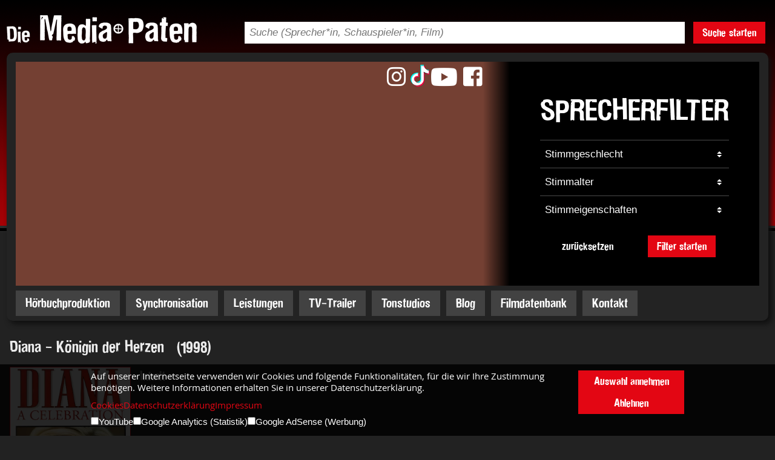

--- FILE ---
content_type: text/html;charset=utf-8
request_url: https://www.media-paten.com/sprecherkartei/synchronsprecher-filme/Diana--Koenigin-der-Herzen/
body_size: 9456
content:
<!DOCTYPE html>
<html>
  <head>
    
    
    
    <title>Diana - Königin der Herzen Synchronsprecher | Media-Paten.com</title>
    <meta name="keywords" content="Diana - Königin der Herzen synchronsprecher">
    <meta name="description" content="Großes Repertoire an Stimmen aus Film & Fernsehen. Buchen Sie Synchronsprecher aus Diana - Königin der Herzen. Jetzt Sprecher nach Filmen entdecken!">
    <link rel="canonical" href="http://www.media-paten.com/sprecherkartei/synchronsprecher-filme/Diana--Koenigin-der-Herzen/">
    
    
    <meta http-equiv="Content-Type" content="text/html; charset=UTF-8">
    <meta name="viewport" content="width=device-width, initial-scale=1, maximum-scale=1">
    <meta name="Robots" content="index,follow">
    <meta http-equiv="Content-Security-Policy" content="default-src 'none'; script-src 'unsafe-eval' 'self' 'unsafe-inline' google-analytics.com https://ssl.google-analytics.com www.google-analytics.com; script-src-elem 'self' 'unsafe-inline' 'unsafe-eval' https://tpc.googlesyndication.com https://adservice.google.com https://partner.googleadservices.com https://pagead2.googlesyndication.com https://www.googletagmanager.com https://maps.googleapis.com; script-src-attr 'self' 'unsafe-inline' 'unsafe-eval'; style-src 'self'; style-src-elem 'self' 'unsafe-inline'; style-src-attr 'self' 'unsafe-inline'; img-src 'self' https://i.ytimg.com https://img.youtube.com https://pagead2.googlesyndication.com https://maps.gstatic.com https://maps.googleapis.com www.google-analytics.com https://www.google.com/ads/ga-audiences https://stats.g.doubleclick.net/r/collect https://image.tmdb.org data:; font-src 'self'; connect-src 'self' https://pagead2.googlesyndication.com https://region1.google-analytics.com region1.google-analytics.com https://api.themoviedb.org www.google-analytics.com https://ampcid.google.com https://stats.g.doubleclick.net/j/collect; media-src 'self' http://mediapaten.de http://www.media-paten.com; object-src 'self'; child-src 'self'; frame-src 'self' https://tpc.googlesyndication.com https://googleads.g.doubleclick.net https://www.google.com youtube.com www.youtube.com www.youtube-nocookie.com youtube-nocookie.com; worker-src; form-action 'self'; upgrade-insecure-requests; block-all-mixed-content; base-uri 'self'; manifest-src 'self';">


<link rel="stylesheet" href="/static/mprd/jquery/uitheme/jquery-ui.min.css" type="text/css" media="screen">
    <link rel="stylesheet" href="/static/mprd/jquery/uitheme/jquery-ui.structure.min.css" type="text/css" media="screen">
    <link rel="stylesheet" href="/static/mprd/jquery/uitheme/jquery-ui.theme.min.css" type="text/css" media="screen">
    <link rel="stylesheet" href="/static/mprd/jquery/multiselect/jquery.multiselect.css" type="text/css" media="screen">
    <link rel="stylesheet" href="/static/mprd/jquery/fancybox/jquery.fancybox.css" type="text/css" media="screen">
    <link rel="stylesheet" href="/static/mprd/jquery/select2/select2.css" type="text/css" media="screen">
    <link rel="stylesheet" href="/static/mprd/jquery/validierung/validationEngine.jquery.css" type="text/css" media="screen">

    <script type="text/javascript" src="/static/mprd/jquery/jquery-1.10.2.min.js"></script>
    <script type="text/javascript" src="/static/mprd/jquery/jquery-ui-1.10.3.custom.min.js"></script>
    <script type="text/javascript" src="/static/mprd/jquery/fancybox/jquery.fancybox.pack.js"></script>
    <script type="text/javascript" src="/static/mprd/jquery/multiselect/jquery.multiselect.min.js"></script>
    <script type="text/javascript" src="/static/mprd/jquery/validierung/jquery.validationEngine-de.js"></script>
    <script type="text/javascript" src="/static/mprd/jquery/validierung/jquery.validationEngine.js"></script>
    <script type="text/javascript" src="/static/mprd/jquery/select2/select2.min.js"></script>
    
    <script type="text/javascript" src="/static/mprd/tippyjs/popper.min.js"></script>
    <script type="text/javascript" src="/static/mprd/tippyjs/tippy-bundle.umd.min.js"></script>
    
    <script type="text/javascript">
      $(document).ready(function(){
      
      	tippy('.tooltip', { });
      
        $('#consent-banner-spacer').css('height', $('#consent-banner').height()+20+"px");
        $(window).on('resize', function(){
          $('#consent-banner-spacer').css('height', $('#consent-banner').height()+20+"px");
        });

      
        $('select.sel2').select2({
          //minimumResultsForSearch: -1
          dropdownCssClass : 'no-search'
        });
        $("#sel-sb").multiselect({
          header: false,
          //header: 'bitte maximal 3 auswählen',
          selectedList: 3,
          selectedList: 1,
          noneSelectedText: 'Stimmeigenschaften',
          //selectedText: 'Stimmbeschreibung'
					selectedText: function(numChecked, numTotal, checkedItems){
            
            var selText = '';
            
            for(var i=0; i<checkedItems.length; i++){
            	if(selText!=""){ selText = selText + ', '; }
              selText = selText  +checkedItems[i].title;
            	
            }
            
            //console.log(selText);
            
            //return numChecked + ' ausgewählt';
            return selText;
          },
          click: function(e){
              if( $(this).multiselect("widget").find("input:checked").length > 1 ){
                  //warning.addClass("error").removeClass("success").html("You can only check two checkboxes!");
                  return false;
              } else {
                  //warning.addClass("success").removeClass("error").html("Check a few boxes.");
              }
          }
          
        });
        
        $('#header-suche').click(function(){
          if($('#header-suche-form').hasClass('open')){
            $('#header-suche-form').slideUp( "slow" );
            $('#header-suche-form').removeClass('open')
          }else{
            $('#header-suche-form').slideDown( "slow" );
            $('#header-suche-form').addClass('open')
          }

        });
        
        $('#menu-button').click(function(){
          if($('#mobile-navigation').hasClass('open')){
            $('#mobile-navigation').removeClass('open');
            setTimeout(function(){
              $('#siteoverlay').hide();
              $('#nav-close-button').hide();
              $('body').removeClass('hide-overflow');
            }, 550);
          }else{
            $('body').addClass('hide-overflow');
            $('#siteoverlay').show();
            $('#nav-close-button').show();
            $('#mobile-navigation').addClass('open');
          }
        });
        
        $('#siteoverlay').click(function(){
          if($('#mobile-navigation').hasClass('open')){
            $('#mobile-navigation').removeClass('open');
          }
          setTimeout(function(){
            $('#siteoverlay').hide();
            $('#nav-close-button').hide();
            $('body').removeClass('hide-overflow');
          }, 550);
        });
        
        
        
        $(".showsub1").click(function(){
          if($(this).find('i').hasClass('fa-caret-up')){
            $(this).find('i').removeClass('fa-caret-up').addClass('fa-caret-down');
            $(this).parent().find('ul.mnavul1').stop().fadeTo(200,1,function(){ $(this).css({display: "none"}); });
          }else{
            $(this).find('i').removeClass('fa-caret-down').addClass('fa-caret-up');
            $(this).parent().find('ul.mnavul1').stop().fadeTo(200,1,function(){ $(this).css({display: "block"}); });
          }
        });
        $(".showsub2").click(function(){
          if($(this).find('i').hasClass('fa-caret-up')){
            $(this).find('i').removeClass('fa-caret-up').addClass('fa-caret-down');
            $(this).parent().find('ul.mnavul2').stop().fadeTo(200,1,function(){ $(this).css({display: "none"}); });
          }else{
            $(this).find('i').removeClass('fa-caret-down').addClass('fa-caret-up');
            $(this).parent().find('ul.mnavul2').stop().fadeTo(200,1,function(){ $(this).css({display: "block"}); });
          }
        });
        $(".showsub3").click(function(){
          if($(this).find('i').hasClass('fa-caret-up')){
            $(this).find('i').removeClass('fa-caret-up').addClass('fa-caret-down');
            $(this).parent().find('ul.mnavul3').stop().fadeTo(200,1,function(){ $(this).css({display: "none"}); });
          }else{
            $(this).find('i').removeClass('fa-caret-down').addClass('fa-caret-up');
            $(this).parent().find('ul.mnavul3').stop().fadeTo(200,1,function(){ $(this).css({display: "block"}); });
          }
        });

        
      });
      
      function checkCookies(aktion){
        var today = new Date();
        var expire = new Date();
        expire.setTime(today.getTime() + 3600000*24*730);
        document.cookie = "cookie_opt_in=true;expires="+expire.toGMTString()+";path=/";
        if(aktion==='all'){
          document.cookie = "cookie_opt_in_yt=true;expires="+expire.toGMTString()+";path=/";
          document.cookie = "cookie_opt_in_ga=true;expires="+expire.toGMTString()+";path=/";
          document.cookie = "cookie_opt_in_gads=true;expires="+expire.toGMTString()+";path=/";
        }
        if(aktion==='selected'){
          if($('#cbyt').prop('checked')){
            document.cookie = "cookie_opt_in_yt=true;expires="+expire.toGMTString()+";path=/";
          }
          if($('#cbga').prop('checked')){
            document.cookie = "cookie_opt_in_ga=true;expires="+expire.toGMTString()+";path=/";
          }
          if($('#cbgads').prop('checked')){
            document.cookie = "cookie_opt_in_gads=true;expires="+expire.toGMTString()+";path=/";
          }
        }
        location.reload();
      }
      
      function cookieAllowYouTube(){
        var today = new Date();
        var expire = new Date();
        expire.setTime(today.getTime() + 3600000*24*730);
        document.cookie = "cookie_opt_in_yt=true;expires="+expire.toGMTString()+";path=/";
        location.reload();
      }
      
      function resetSprecherfilter(){
      	document.sprecherfilter.g.selectedIndex=0;
        document.sprecherfilter.sa.selectedIndex=0;
        document.sprecherfilter.sb.selectedIndex=0;
      }
      
    </script>





    

    



    
    
    <link rel="stylesheet" type="text/css" href="/static/mprd/fontawesome-free-5.0.13/web-fonts-with-css/css/fontawesome-all.min.css">
<link rel="stylesheet" type="text/css" href="/static/mprd/fontawesome-free-6.2.0/css/brands.min.css">
<link rel="stylesheet" type="text/css" href="/css/mprd/179C1C3D2E2.css">
    <script src="/static/mprd/jquery/fitty.min.js"></script>
    <script type="text/javascript">
      $(document).ready(function() {
        $(".fbvideo").fancybox({
          maxWidth  : 800,
          maxHeight : 600,
          fitToView : true,
          autoSize  : false,
          closeClick  : false,
          openEffect  : 'none',
          closeEffect : 'none'
        });

      });
      
      var aktivID = '-1';
      var status = '-1';
      
      function togglePayer(id){
        if (id == aktivID){
          if(status == '1'){
            window["ap"+id].pause();
            window["ap"+id].currentTime=0;
            aktivID=-1;
            status=-1;
            $('#ap'+id).find('img').attr('src','/static/mprd/buttons/btn-audio-play.png');
          }
        }else{
          if(aktivID>-1){
            window["ap"+aktivID].pause();
            window["ap"+aktivID].currentTime=0;
            $('#ap'+aktivID).find('img').attr('src','/static/mprd/buttons/btn-audio-play.png');
            aktivID=-1;
            status=-1;
          }
          
          window["ap"+id].play();
          aktivID=id;
          status=1;
          $('#ap'+id).find('img').attr('src','/static/mprd/buttons/btn-audio-stop.png');
        }
      }
    </script>
  <link rel="stylesheet" type="text/css" href="/css/mprd/179C1C3D2D2.css?17F40E1CF47">
<link rel="stylesheet" type="text/css" media="screen and (min-width: 1000px) and (max-width: 1300px)" href="/css/mprd/179C1C3D2E5.css">
<link rel="stylesheet" type="text/css" media="screen and (min-width: 765px) and (max-width: 999px)" href="/css/mprd/179C1C3D2E8.css">
<link rel="stylesheet" type="text/css" media="screen and (min-width: 0px) and (max-width: 764px)" href="/css/mprd/179C1C3D2EB.css">
</head>
  <body id="smallheader">
    <div id="head-mobile">
  <div id="head-mobile-nav">
    <div id="menu-button"><i class="fas fa-bars"></i></div>
  </div>
  <div id="head-mobile-logo">
    <a href="https://www.media-paten.com/"><img src="/static/mprd/logo.png" alt="Logo"></a>
  </div>
  <div id="head-mobile-socialmedia">
    <a href="https://www.youtube.com/channel/UC6iZK1Pt7h8r1iGDoyxmnWA" target="_blank"><i class="fab fa-youtube fa-fw"></i></a>
    <a href="https://www.facebook.com/sprecheragentur" target="_blank"><i class="fab fa-facebook-square fa-fw"></i></a>
    <a href="https://www.instagram.com/mediapaten/" target="_blank"><i class="fab fa-instagram fa-fw"></i></a>
  </div>
</div>

<div id="suche-mobile">
  <form action="/filmdatenbank/" method="GET">
    <input type="text" name="suchString" placeholder="Suche (Sprecher, Schauspieler, Film)">
    <button type="submit"><i class="fas fa-search"></i></button>
  </form>
</div>

<div id="mobile-navigation">
  <div id="nav-content">
    <div id="mnav-body">
      <nav>
        <ul>
          <li class="mnavli0"><a class="manv0" href="https://www.media-paten.com">Startseite</a></li>
          
            <li class="mnavli0">
              <a class="manv0" href="/hoerbuchproduktion/">H&ouml;rbuchproduktion</a>
              
            </li>
          
            <li class="mnavli0">
              <a class="manv0" href="/synchronisation/">Synchronisation</a>
              
            </li>
          
            <li class="mnavli0">
              <a class="manv0" href="/leistungen/">Leistungen</a>
              <span class="show-sub-nav showsub1"><i class="fa fa-caret-down" aria-hidden="true"></i></span>
                <ul class="mnavul1">
                  
                    <li class="mnavli1">
                      <a class="manv1" href="/leistungen/sprachsynchronisation/">Synchronisation</a>
                      
                    </li>
                  
                    <li class="mnavli1">
                      <a class="manv1" href="/leistungen/hoerbuchproduktion/">H&ouml;rbuchproduktion</a>
                      
                    </li>
                  
                    <li class="mnavli1">
                      <a class="manv1" href="/leistungen/radiospot-produktion/">Radiospot Produktion </a>
                      
                    </li>
                  
                    <li class="mnavli1">
                      <a class="manv1" href="/leistungen/tv-trailer/">TV-Trailer</a>
                      
                    </li>
                  
                    <li class="mnavli1">
                      <a class="manv1" href="/leistungen/mastering-studio/">Mastering Studio</a>
                      
                    </li>
                  
                    <li class="mnavli1">
                      <a class="manv1" href="/leistungen/telefonansagen/">Telefonansagen</a>
                      
                    </li>
                  
                    <li class="mnavli1">
                      <a class="manv1" href="/leistungen/audio-guide/">Audio guide</a>
                      
                    </li>
                  
                    <li class="mnavli1">
                      <a class="manv1" href="/leistungen/spielelokalisation/">Spielelokalisation</a>
                      
                    </li>
                  
                    <li class="mnavli1">
                      <a class="manv1" href="/leistungen/ip-sprachuebertragung/">IP Sprach&uuml;bertragung </a>
                      
                    </li>
                  
                    <li class="mnavli1">
                      <a class="manv1" href="/leistungen/isdn-studio/">ISDN Studio</a>
                      
                    </li>
                  
                    <li class="mnavli1">
                      <a class="manv1" href="/leistungen/hoerfunkagentur/">H&ouml;rfunkagentur</a>
                      
                    </li>
                  
                    <li class="mnavli1">
                      <a class="manv1" href="/leistungen/marketingworkshop/">Marketing Workshop</a>
                      
                    </li>
                  
                    <li class="mnavli1">
                      <a class="manv1" href="/leistungen/sprechen-wie-die-profis/">Sprechen wie die Profis</a>
                      
                    </li>
                  
                    <li class="mnavli1">
                      <a class="manv1" href="/leistungen/homerecording-fuer-dummies/">Homerecording f&uuml;r Dummies</a>
                      
                    </li>
                  
                </ul>
              
            </li>
          
            <li class="mnavli0">
              <a class="manv0" href="/tv-trailer/">TV-Trailer</a>
              
            </li>
          
            <li class="mnavli0">
              <a class="manv0" href="/tonstudios/">Tonstudios</a>
              
            </li>
          
            <li class="mnavli0">
              <a class="manv0" href="/blog/">Blog</a>
              
            </li>
          
            <li class="mnavli0">
              <a class="manv0" href="/filmdatenbank/">Filmdatenbank</a>
              
            </li>
          
            <li class="mnavli0">
              <a class="manv0" href="/kontakt/">Kontakt</a>
              
            </li>
          
          <li class="mnavli0"><a class="manv0" href="/impressum/">Impressum</a></li>
          <li class="mnavli0"><a class="manv0" href="/datenschutzerklaerung/">Datenschutzerklärung</a></li>
        </ul>
        <div id="ios-menu-korrektur"></div>
      </nav>
    </div>
  </div>
</div>
<div id="siteoverlay"><div id="nav-close-button"><i class="fas fa-times"></i></div></div>
    <div id="wrap">
      <header>
  <div id="head-desktop">

    <div id="head-top">
  <div id="head-top-logo">
    <a href="https://www.media-paten.com/"><img src="/static/mprd/logo.png" alt="Logo"></a>
  </div>
  <div id="head-top-logo-trenner"></div>
  <div id="head-top-suche">
    <form action="/filmdatenbank/" method="GET">
      <div id="head-top-suche-flex">
        <div id="head-top-suche-feld">
          <input type="text" name="suchString" placeholder="Suche (Sprecher*in, Schauspieler*in, Film)">
        </div>
        <div id="head-top-suche-trenner"></div>
        <div id="head-top-suche-button">
          <button type="submit" class="mpbtn mpbtnred">Suche starten</button>
        </div>
      </div>
    </form>
  </div>
  <div id="head-top-language-trenner"></div>
  <div id="head-top-language">
    <div>
      <img src="/static/mprd/language-select.png" alt="">
    </div>
  </div>
</div>

    <div id="head-content" class="schatten btr btl bbl bbr">
      <div id="head-content-gala">
        
        
          <img src="https://www.media-paten.com/pic/14B2B760549.jpg" id="head-content-gala-image" alt="">
        

        <div id="head-content-socialmedia">
  <a href="https://www.instagram.com/mediapaten/" target="_blank"><i class="fab fa-instagram fa-fw"></i></a>
  <a href="https://www.tiktok.com/@mediapaten" target="_blank"><img src="/static/mprd/logo-tiktok.png" alt=""></a>
  <a href="https://www.youtube.com/channel/UC6iZK1Pt7h8r1iGDoyxmnWA" target="_blank"><i class="fab fa-youtube fa-fw"></i></a>
  <a href="https://www.facebook.com/sprecheragentur" target="_blank"><i class="fab fa-facebook-square fa-fw"></i></a>
</div>
        <div id="head-content-filter">
  <div id="head-content-filter-verlauf"></div>
  <div id="head-content-filter-form">
    <h3>Sprecherfilter</h3>
    <form name="sprecherfilter" action="/sprecherkartei/bekannte-synchronsprecher/" method="">
    	<input type="hidden" name="bst1" value="">
      <input type="hidden" name="bst2" value="">
      <div class="filter-trennline"></div>
      <div class="filter-feld">
        <select name="g">
          <option value="">Stimmgeschlecht</option>
          <option value="m" >männlich</option>
          <option value="w" >weiblich</option>
        </select>
      </div>
      <div class="filter-trennline"></div>
      <div class="filter-feld">
        <select name="sa">
          <option value="">Stimmalter</option>
          
          
          
          <option value="13C48060245" >00-06</option>
          
          
          <option value="13C4808114B" >07-12</option>
          
          
          <option value="13C48084C42" >13-20</option>
          
          
          <option value="137A23F8852" >20-30</option>
          
          
          <option value="137A23F8853" >30-40</option>
          
          
          <option value="137A23F8854" >40-50</option>
          
          
          <option value="137A23F8855" >50-60</option>
          
          
          <option value="137A23F8856" >60-70</option>
          
          
          <option value="137A23F8857" >70 +</option>
          
        </select>
      </div>
      <div class="filter-trennline"></div>
      <div class="filter-feld">
        <select name="sb">
          <option value="">Stimmeigenschaften</option>
          
          
          
          <option value="137A23F8858" >fein</option>
          
          
          <option value="137A23F8859" >hell</option>
          
          
          <option value="137A23F885A" >jung</option>
          
          
          <option value="13925A05EBE" >klar</option>
          
          
          <option value="139441BA903" >kräftig</option>
          
          
          <option value="137A23F8865" >markant</option>
          
          
          <option value="137A23F885B" >mittel</option>
          
          
          <option value="137A23F885C" >rauchig</option>
          
          
          <option value="137A23F885D" >seriös</option>
          
          
          <option value="137A23F885E" >sinnlich</option>
          
          
          <option value="137A23F885F" >sonor</option>
          
          
          <option value="137A23F8860" >tief</option>
          
          
          <option value="137A23F8861" >voll</option>
          
          
          <option value="137A23F8862" >warm</option>
          
          
          <option value="137A23F8863" >weich</option>
          
          
          <option value="137A23F8864" >zart</option>
          
        </select>
      </div>

      <div id="filter-buttons">
        <button class="mpbtn mpbtnblack" onclick="resetSprecherfilter();">zurücksetzen</button>
        <button type="submit" class="mpbtn mpbtnred">Filter starten</button>
      </div>
    </form>
  </div>
</div><!-- /head-content-filter -->
      </div><!-- /head-content-gala -->
      <div id="head-content-navigation">
  <nav>
    <div id="nav-punkte">
      
        <a href="/hoerbuchproduktion/" class="mpbtn mpbtnnavi">H&ouml;rbuchproduktion</a>
      
        <a href="/synchronisation/" class="mpbtn mpbtnnavi">Synchronisation</a>
      
        <a href="/leistungen/" class="mpbtn mpbtnnavi">Leistungen</a>
      
        <a href="/tv-trailer/" class="mpbtn mpbtnnavi">TV-Trailer</a>
      
        <a href="/tonstudios/" class="mpbtn mpbtnnavi">Tonstudios</a>
      
        <a href="/blog/" class="mpbtn mpbtnnavi">Blog</a>
      
        <a href="/filmdatenbank/" class="mpbtn mpbtnnavi">Filmdatenbank</a>
      
        <a href="/kontakt/" class="mpbtn mpbtnnavi">Kontakt</a>
      
    </div>
  </nav>
</div><!-- /head-content-navigation -->
    </div><!-- /head-content -->
  </div><!-- /head-desktop -->
</header>

      <div id="header-suche-form">
  <form name="headsearch" action="/filmdatenbank/">
    <div id="head-search-tbl">
      <div id="head-search-text">
        <input type="text" name="suchString" value="" placeholder="Suchbegriff">
      </div>
      <div id="head-search-submit" onclick="document.headsearch.submit();">
        <img src="/static/mprd/suche-senden.png" alt="">
      </div>
    </div>
  </form>
</div>
      <div id="inhalt">
        <div id="text">
          <div class="abstand-links">
            <!--<div class="backlink"><a onclick="history.back();">Zurück</a></div>-->
            
            
              <div id="film-info">
                
                
                

                <div id="film-titel"><h1>Diana - Königin der Herzen&nbsp; &nbsp;(1998)</h1></div>
                <div id="film-bild">

                  
                  
                  

                  

                  
                    
                      <!-- TheMovieDB - ID: 105440 -->
                      <!-- Genre:  -->

                      
                      
                      

                      <script>
                        $(document).ready(function(){
                          var filmPicPath = "";

                          try{
                            $.getJSON('https://api.themoviedb.org/3/movie/105440/images?api_key=49c2290799316fc5fcb6e656e7f765d5&language=', function(data){
                              //https://api.themoviedb.org/3/movie/105440/images?api_key=49c2290799316fc5fcb6e656e7f765d5&language=de&include_image_language=de,en,null
                              if(data.posters.length>0){
                                for(var i = 0; i < data.posters.length; i++) {
                                  var poster = data.posters[i];
                                  if(poster.iso_639_1=='de'){
                                    filmPicPath = poster.file_path;
                                    break;
                                  }
                                }
                                if(filmPicPath==''){ filmPicPath = data.posters[0].file_path; }
                                if(filmPicPath!=''){                                
                                  $('<img>',{
                                    src: 'https://image.tmdb.org/t/p/w500'+filmPicPath
                                  }).appendTo('#film-bild');
                                }
                              }
                            });
                          }catch(err){
                              console.log('Kein Plakat gefunden');
                          }

                        });
                      </script>

                    
                              

                </div>
                <div id="film-text"><div>Inhalt</div></div>
                <div style="clear: both;"></div>
                
                <div class="movie-db-copyright">
                  <div class="movie-db-logo">
                    <a href="https://www.themoviedb.org/" target="_blank"><img src="/static/mprd/logo-the-movie-db.png" alt=""></a>
                  </div>
                  <div class="movie-db-infotext">
                    Die Film-Poster stammen von der TMDb.
                    <br>
                    <a href="https://www.media-paten.com/impressum/">Mehr Informationen.</a>
                  </div>
                  <div style="clear: both;"></div>
                </div>
                
                <div id="film-rollen">
                  
                  <div>
                  
                    <table cellpadding="0" cellspacing="0" id="filmtabelle">
                    
                      <tr id="filmtabelle-head">
                        <td id="filmtd1">Schauspieler</td>
                        <td class="ftbl-inner-abstand">&nbsp;</td>
                        <td id="filmtd2">Rolle</td>
                        <td class="ftbl-inner-abstand">&nbsp;</td>
                        <td id="filmtd3">Synchronsprecher</td>
                      </tr>
                      
                      <tr class="filmtabelle-trennlinie">
                        <td colspan="5"><div></div></td>
                      </tr>
                      
                      
                      
                      
                      
                      
                      
                      
                      
                      



                        
                        
                        

                        


                          

                          









                          <tr class="ftbl-trenner ">
                            <td colspan="5"><div></div></td>
                          </tr>

                          <tr class="filmtabelle-daten ">
                            <td>
                              Amy Seccombe

                              
                              
                              


                            </td>
                            <td class="ftbl-inner-abstand"></td>
                            <td>Lady Diana</td>
                            <td class="ftbl-inner-abstand"></td>
                            <td>
                              
                              
                                
                                  <span class="film-link" onclick="document.sprecher1_137A26266E6.submit();">Christin Marquitan</span>

                                  <a href="/sprecherkartei/bekannte-synchronsprecher/christin-marquitan/" class="google-link">Christin Marquitan</a>
                                  <form name="sprecher1_137A26266E6" action="/sprecherkartei/bekannte-synchronsprecher/christin-marquitan/" method="post">
                                    <input type="hidden" name="recordid" value="137A26266E6">
                                    <input type="hidden" name="g" value="">
                                    <input type="hidden" name="sa" value="">
                                    <input type="hidden" name="sp" value="">
                                    <input type="hidden" name="sb" value="">
                                    <input type="hidden" name="d" value="">
                                    <input type="hidden" name="a" value="">
                                    <input type="hidden" name="e" value="">
                                    <input type="hidden" name="sg" value="">
                                    <input type="hidden" name="bst1" value="">
                                    <input type="hidden" name="bst2" value="">
                                    <input type="hidden" name="suchString" value="">
                                  </form>

                                
                                
                              
                            </td>
                          </tr>

                          
                        
                        
                      



                        
                        
                        

                        


                          

                          









                          <tr class="ftbl-trenner ">
                            <td colspan="5"><div></div></td>
                          </tr>

                          <tr class="filmtabelle-daten ">
                            <td>
                              George Jackos

                              
                              
                              


                            </td>
                            <td class="ftbl-inner-abstand"></td>
                            <td>Dodi Al Fayed</td>
                            <td class="ftbl-inner-abstand"></td>
                            <td>
                              
                              
                                
                                  <span class="film-link" onclick="document.sprecher2_137A2626680.submit();">Reinhard Kuhnert</span>

                                  <a href="/sprecherkartei/bekannte-synchronsprecher/reinhard-kuhnert/" class="google-link">Reinhard Kuhnert</a>
                                  <form name="sprecher2_137A2626680" action="/sprecherkartei/bekannte-synchronsprecher/reinhard-kuhnert/" method="post">
                                    <input type="hidden" name="recordid" value="137A2626680">
                                    <input type="hidden" name="g" value="">
                                    <input type="hidden" name="sa" value="">
                                    <input type="hidden" name="sp" value="">
                                    <input type="hidden" name="sb" value="">
                                    <input type="hidden" name="d" value="">
                                    <input type="hidden" name="a" value="">
                                    <input type="hidden" name="e" value="">
                                    <input type="hidden" name="sg" value="">
                                    <input type="hidden" name="bst1" value="">
                                    <input type="hidden" name="bst2" value="">
                                    <input type="hidden" name="suchString" value="">
                                  </form>

                                
                                
                              
                            </td>
                          </tr>

                          
                        
                        
                      



                        
                        
                        

                        


                          

                          









                          <tr class="ftbl-trenner ">
                            <td colspan="5"><div></div></td>
                          </tr>

                          <tr class="filmtabelle-daten ">
                            <td>
                              Anthony Valentine

                              
                              
                              


                            </td>
                            <td class="ftbl-inner-abstand"></td>
                            <td>William Reede</td>
                            <td class="ftbl-inner-abstand"></td>
                            <td>
                              
                              
                                
                                  <span class="film-link" onclick="document.sprecher3_14ED50C6D70.submit();">Roland Hemmo</span>

                                  <a href="/sprecherkartei/bekannte-synchronsprecher/roland-hemmo/" class="google-link">Roland Hemmo</a>
                                  <form name="sprecher3_14ED50C6D70" action="/sprecherkartei/bekannte-synchronsprecher/roland-hemmo/" method="post">
                                    <input type="hidden" name="recordid" value="14ED50C6D70">
                                    <input type="hidden" name="g" value="">
                                    <input type="hidden" name="sa" value="">
                                    <input type="hidden" name="sp" value="">
                                    <input type="hidden" name="sb" value="">
                                    <input type="hidden" name="d" value="">
                                    <input type="hidden" name="a" value="">
                                    <input type="hidden" name="e" value="">
                                    <input type="hidden" name="sg" value="">
                                    <input type="hidden" name="bst1" value="">
                                    <input type="hidden" name="bst2" value="">
                                    <input type="hidden" name="suchString" value="">
                                  </form>

                                
                                
                              
                            </td>
                          </tr>

                          
                        
                        
                      



                        
                        
                        

                        


                          

                          









                          <tr class="ftbl-trenner ">
                            <td colspan="5"><div></div></td>
                          </tr>

                          <tr class="filmtabelle-daten ">
                            <td>
                              Lisa Eichhorn

                              
                              
                              


                            </td>
                            <td class="ftbl-inner-abstand"></td>
                            <td>Rachel</td>
                            <td class="ftbl-inner-abstand"></td>
                            <td>
                              
                              
                                
                                  <span class="film-link" onclick="document.sprecher4_137A2626794.submit();">Karin  Buchholz</span>

                                  <a href="/sprecherkartei/bekannte-synchronsprecher/karin-buchholz/" class="google-link">Karin  Buchholz</a>
                                  <form name="sprecher4_137A2626794" action="/sprecherkartei/bekannte-synchronsprecher/karin-buchholz/" method="post">
                                    <input type="hidden" name="recordid" value="137A2626794">
                                    <input type="hidden" name="g" value="">
                                    <input type="hidden" name="sa" value="">
                                    <input type="hidden" name="sp" value="">
                                    <input type="hidden" name="sb" value="">
                                    <input type="hidden" name="d" value="">
                                    <input type="hidden" name="a" value="">
                                    <input type="hidden" name="e" value="">
                                    <input type="hidden" name="sg" value="">
                                    <input type="hidden" name="bst1" value="">
                                    <input type="hidden" name="bst2" value="">
                                    <input type="hidden" name="suchString" value="">
                                  </form>

                                
                                
                              
                            </td>
                          </tr>

                          
                        
                        
                      



                        
                        
                        

                        


                          

                          









                          <tr class="ftbl-trenner ">
                            <td colspan="5"><div></div></td>
                          </tr>

                          <tr class="filmtabelle-daten ">
                            <td>
                              Rory Jennings

                              
                              
                              


                            </td>
                            <td class="ftbl-inner-abstand"></td>
                            <td>Prinz Harry</td>
                            <td class="ftbl-inner-abstand"></td>
                            <td>
                              
                              Fabian Hollwitz
                            </td>
                          </tr>

                          
                        
                        
                      



                        
                        
                        

                        


                          

                          









                          <tr class="ftbl-trenner ">
                            <td colspan="5"><div></div></td>
                          </tr>

                          <tr class="filmtabelle-daten ">
                            <td>
                              Freddie Sayers

                              
                              
                              


                            </td>
                            <td class="ftbl-inner-abstand"></td>
                            <td>Prinz William</td>
                            <td class="ftbl-inner-abstand"></td>
                            <td>
                              
                              
                                
                                  <span class="film-link" onclick="document.sprecher6_14EBF204B91.submit();">Timmo Niesner</span>

                                  <a href="/sprecherkartei/bekannte-synchronsprecher/timmo-niesner/" class="google-link">Timmo Niesner</a>
                                  <form name="sprecher6_14EBF204B91" action="/sprecherkartei/bekannte-synchronsprecher/timmo-niesner/" method="post">
                                    <input type="hidden" name="recordid" value="14EBF204B91">
                                    <input type="hidden" name="g" value="">
                                    <input type="hidden" name="sa" value="">
                                    <input type="hidden" name="sp" value="">
                                    <input type="hidden" name="sb" value="">
                                    <input type="hidden" name="d" value="">
                                    <input type="hidden" name="a" value="">
                                    <input type="hidden" name="e" value="">
                                    <input type="hidden" name="sg" value="">
                                    <input type="hidden" name="bst1" value="">
                                    <input type="hidden" name="bst2" value="">
                                    <input type="hidden" name="suchString" value="">
                                  </form>

                                
                                
                              
                            </td>
                          </tr>

                          
                        
                        
                      



                        
                        
                        

                        


                          

                          









                          <tr class="ftbl-trenner ">
                            <td colspan="5"><div></div></td>
                          </tr>

                          <tr class="filmtabelle-daten ">
                            <td>
                              Antony Zaki

                              
                              
                              


                            </td>
                            <td class="ftbl-inner-abstand"></td>
                            <td>Hasnat Khan</td>
                            <td class="ftbl-inner-abstand"></td>
                            <td>
                              
                              
                                
                                  <span class="film-link" onclick="document.sprecher7_164C6A6B897.submit();">Stefan Gossler</span>

                                  <a href="/sprecherkartei/bekannte-synchronsprecher/stefan-gossler.jpg/" class="google-link">Stefan Gossler</a>
                                  <form name="sprecher7_164C6A6B897" action="/sprecherkartei/bekannte-synchronsprecher/stefan-gossler.jpg/" method="post">
                                    <input type="hidden" name="recordid" value="164C6A6B897">
                                    <input type="hidden" name="g" value="">
                                    <input type="hidden" name="sa" value="">
                                    <input type="hidden" name="sp" value="">
                                    <input type="hidden" name="sb" value="">
                                    <input type="hidden" name="d" value="">
                                    <input type="hidden" name="a" value="">
                                    <input type="hidden" name="e" value="">
                                    <input type="hidden" name="sg" value="">
                                    <input type="hidden" name="bst1" value="">
                                    <input type="hidden" name="bst2" value="">
                                    <input type="hidden" name="suchString" value="">
                                  </form>

                                
                                
                              
                            </td>
                          </tr>

                          
                        
                        
                      



                        
                        
                        

                        


                          

                          









                          <tr class="ftbl-trenner ">
                            <td colspan="5"><div></div></td>
                          </tr>

                          <tr class="filmtabelle-daten ">
                            <td>
                              Sarah Vandenbergh

                              
                              
                              


                            </td>
                            <td class="ftbl-inner-abstand"></td>
                            <td>Jemima Khan</td>
                            <td class="ftbl-inner-abstand"></td>
                            <td>
                              
                              
                                
                                  <span class="film-link" onclick="document.sprecher8_137A26265BA.submit();">Ulrike Stürzbecher</span>

                                  <a href="/sprecherkartei/bekannte-synchronsprecher/ulrike-stuerzbecher/" class="google-link">Ulrike Stürzbecher</a>
                                  <form name="sprecher8_137A26265BA" action="/sprecherkartei/bekannte-synchronsprecher/ulrike-stuerzbecher/" method="post">
                                    <input type="hidden" name="recordid" value="137A26265BA">
                                    <input type="hidden" name="g" value="">
                                    <input type="hidden" name="sa" value="">
                                    <input type="hidden" name="sp" value="">
                                    <input type="hidden" name="sb" value="">
                                    <input type="hidden" name="d" value="">
                                    <input type="hidden" name="a" value="">
                                    <input type="hidden" name="e" value="">
                                    <input type="hidden" name="sg" value="">
                                    <input type="hidden" name="bst1" value="">
                                    <input type="hidden" name="bst2" value="">
                                    <input type="hidden" name="suchString" value="">
                                  </form>

                                
                                
                              
                            </td>
                          </tr>

                          
                        
                        
                      



                        
                        
                        

                        


                          

                          









                          <tr class="ftbl-trenner ">
                            <td colspan="5"><div></div></td>
                          </tr>

                          <tr class="filmtabelle-daten ">
                            <td>
                              Sasha Waddell

                              
                              
                              


                            </td>
                            <td class="ftbl-inner-abstand"></td>
                            <td>Fergie</td>
                            <td class="ftbl-inner-abstand"></td>
                            <td>
                              
                              
                                
                                  <span class="film-link" onclick="document.sprecher9_1620A8B2F51.submit();">Heidrun Bartholomäus</span>

                                  <a href="/sprecherkartei/bekannte-synchronsprecher/heidrun-bartholomaeus/" class="google-link">Heidrun Bartholomäus</a>
                                  <form name="sprecher9_1620A8B2F51" action="/sprecherkartei/bekannte-synchronsprecher/heidrun-bartholomaeus/" method="post">
                                    <input type="hidden" name="recordid" value="1620A8B2F51">
                                    <input type="hidden" name="g" value="">
                                    <input type="hidden" name="sa" value="">
                                    <input type="hidden" name="sp" value="">
                                    <input type="hidden" name="sb" value="">
                                    <input type="hidden" name="d" value="">
                                    <input type="hidden" name="a" value="">
                                    <input type="hidden" name="e" value="">
                                    <input type="hidden" name="sg" value="">
                                    <input type="hidden" name="bst1" value="">
                                    <input type="hidden" name="bst2" value="">
                                    <input type="hidden" name="suchString" value="">
                                  </form>

                                
                                
                              
                            </td>
                          </tr>

                          
                        
                        
                      



                        
                        
                        

                        


                          

                          









                          <tr class="ftbl-trenner ">
                            <td colspan="5"><div></div></td>
                          </tr>

                          <tr class="filmtabelle-daten ">
                            <td>
                              Timothy Morand

                              
                              
                              


                            </td>
                            <td class="ftbl-inner-abstand"></td>
                            <td>James Gilroy</td>
                            <td class="ftbl-inner-abstand"></td>
                            <td>
                              
                              
                                
                                  <span class="film-link" onclick="document.sprecher10_14EFE8B456C.submit();">Lothar Blumhagen</span>

                                  <a href="/sprecherkartei/bekannte-synchronsprecher/lothar-blumhagen/" class="google-link">Lothar Blumhagen</a>
                                  <form name="sprecher10_14EFE8B456C" action="/sprecherkartei/bekannte-synchronsprecher/lothar-blumhagen/" method="post">
                                    <input type="hidden" name="recordid" value="14EFE8B456C">
                                    <input type="hidden" name="g" value="">
                                    <input type="hidden" name="sa" value="">
                                    <input type="hidden" name="sp" value="">
                                    <input type="hidden" name="sb" value="">
                                    <input type="hidden" name="d" value="">
                                    <input type="hidden" name="a" value="">
                                    <input type="hidden" name="e" value="">
                                    <input type="hidden" name="sg" value="">
                                    <input type="hidden" name="bst1" value="">
                                    <input type="hidden" name="bst2" value="">
                                    <input type="hidden" name="suchString" value="">
                                  </form>

                                
                                
                              
                            </td>
                          </tr>

                          
                        
                        
                      



                        
                        
                        

                        


                          

                          









                          <tr class="ftbl-trenner ">
                            <td colspan="5"><div></div></td>
                          </tr>

                          <tr class="filmtabelle-daten ">
                            <td>
                              Robert De Newby

                              
                              
                              


                            </td>
                            <td class="ftbl-inner-abstand"></td>
                            <td>Charles Spencer</td>
                            <td class="ftbl-inner-abstand"></td>
                            <td>
                              
                              Udo Schenk
                            </td>
                          </tr>

                          
                        
                        
                      



                        
                        
                        

                        


                          

                          









                          <tr class="ftbl-trenner ">
                            <td colspan="5"><div></div></td>
                          </tr>

                          <tr class="filmtabelle-daten ">
                            <td>
                              Al Fiorentini

                              
                              
                              


                            </td>
                            <td class="ftbl-inner-abstand"></td>
                            <td>Mohammed Al Fayed</td>
                            <td class="ftbl-inner-abstand"></td>
                            <td>
                              
                              
                                
                                  <span class="film-link" onclick="document.sprecher12_137A2626596.submit();">Helmut Krauss</span>

                                  <a href="/sprecherkartei/bekannte-synchronsprecher/helmut-krauss/" class="google-link">Helmut Krauss</a>
                                  <form name="sprecher12_137A2626596" action="/sprecherkartei/bekannte-synchronsprecher/helmut-krauss/" method="post">
                                    <input type="hidden" name="recordid" value="137A2626596">
                                    <input type="hidden" name="g" value="">
                                    <input type="hidden" name="sa" value="">
                                    <input type="hidden" name="sp" value="">
                                    <input type="hidden" name="sb" value="">
                                    <input type="hidden" name="d" value="">
                                    <input type="hidden" name="a" value="">
                                    <input type="hidden" name="e" value="">
                                    <input type="hidden" name="sg" value="">
                                    <input type="hidden" name="bst1" value="">
                                    <input type="hidden" name="bst2" value="">
                                    <input type="hidden" name="suchString" value="">
                                  </form>

                                
                                
                              
                            </td>
                          </tr>

                          
                        
                        
                      



                        
                        
                        

                        


                          

                          









                          <tr class="ftbl-trenner ">
                            <td colspan="5"><div></div></td>
                          </tr>

                          <tr class="filmtabelle-daten ">
                            <td>
                              George MacDowell

                              
                              
                              


                            </td>
                            <td class="ftbl-inner-abstand"></td>
                            <td>Nelson Mandela</td>
                            <td class="ftbl-inner-abstand"></td>
                            <td>
                              
                              Horst Lampe
                            </td>
                          </tr>

                          
                        
                        
                      
                    
                    </table>
                    
                    
                    

                  </div>
                </div>
                
                
                
                
                <!-- Trailer -->
                
                

                
                
                  
                  
  <div class="cookie-blocked-info">
    <div class="cookie-blocked-info-text">
      <p>Mit dem Laden des Videos akzeptieren Sie die Datenschutzerklärung von YouTube.
        <br>
        <a href="https://policies.google.com/privacy" target="_blank">Mehr erfahren</a>
      </p>
    </div>
    <div class="cookie-blocked-button">
      <button class="mpbtn mpbtnred" onclick="cookieAllowYouTube();">Video anzeigen</button>
    </div>
  </div>

                
                
                
              </div>
            
          </div>
          
          
          <!-- Werbung mobile -->
          
            <div id="mphinweis">
              
                <div id="mphinweis-titel">Unser Hörbuchtipp des Monats</div>
                <div id="mphinweis-bild"><a href="https://linktr.ee/MPVerlag1" target="_blank" alt="Klugscheißer Royale"><img src="/pic/17F07E4A3BF.jpg"  alt=""></a></div>
              
            </div>
                        

          
          
          <div style="clear: both;"></div>
        </div>

        <div id="rechts">
          
          
          
            
          
          
          
            <!-- Kontakt Berlin Thomas -->          <div class="re-box btl btr bbl bbr schatten">
            <div class="re-box-titel">Kontakt</div>
            <div class="inpkontakt schatten-innen"><p><span style="text-decoration: underline;"><strong><br>Sprecheragentur Berlin</strong></span><br>Lassenstra&szlig;e 32<br>14193 Berlin<br>Tel: 030-890 69669 0<br>mail: <a href="mailto:kontakt@media-paten.com">kontakt@media-paten.com</a><br> <a title="Kontaktanfrage" href="/kontakt/kontaktanfrage/"><br>Kontaktformular<br><br></a></p></div>
          </div>

                      
        </div>

        <div style="clear: both;"></div>
      </div>
    </div>
    <div id="footer-klein">
  <a href="/kontakt/">Kontakt</a> | <a href="/impressum/">Impressum</a>
</div>
<div id="footer">
  <div id="footer-wrap">
    
    
      <!-- Allgemeine Links -->        <div class="footer-col">
          <ul>
            
              <li><a href="/impressum/" >Impressum</a></li>
            
              <li><a href="/kontakt/" >Kontakt</a></li>
            
              <li><a href="/datenschutzerklaerung/" >Datenschutzerklärung</a></li>
            
              <li><a href="http://www.media-paten.com/sprecheragentur/" >Sprecheragentur</a></li>
            
              <li><a href="/sprecherkartei/native-speaker/" >Native Speaker</a></li>
            
              <li><a href="/sprecherkartei/werbesprecher-offsprecher/" >Werbesprecher / Offsprecher</a></li>
            
              <li><a href="/sprecherkartei/bekannte-synchronsprecher/" >Synchronsprecher</a></li>
            
              <li><a href="/sprecherkartei/" >Sprecherkartei</a></li>
            
              <li><a href="http://www.media-paten.com/sprecherkartei/agb/" >AGB</a></li>
            
          </ul>
        </div>
    
    
    <div style="clear: left;"></div>
  </div>
</div>

  
    
    
    

    <div id="consent-banner">
      <div id="consent-banner-center">
        <div id="consent-banner-left">
          <div id="consent-banner-text">
            Auf unserer Internetseite verwenden wir Cookies und folgende Funktionalitäten, für die wir Ihre Zustimmung benötigen. Weitere Informationen erhalten Sie in unserer Datenschutzerklärung.
          </div>
          <div id="consent-banner-links">
            <a href="/datenschutzerklaerung/cookies/">Cookies</a>
            <a href="/datenschutzerklaerung/">Datenschutzerklärung</a>
            <a href="/impressum/">Impressum</a>
          </div>
          <div id="consent-banner-checkboxen">

            <div class="content-banner-checkbox">
              <div class="form-check">
                <input class="form-check-input" type="checkbox" name="cookieyt" id="coiyt">
                <label class="form-check-label" for="coiyt">YouTube</label>
              </div>
            </div>

            <div class="content-banner-checkbox">
              <div class="form-check">
                <input class="form-check-input" type="checkbox" name="cookiega" id="coiga">
                <label class="form-check-label" for="coiga">Google Analytics (Statistik)</label>
              </div>
            </div>

            <div class="content-banner-checkbox">
              <div class="form-check">
                <input class="form-check-input" type="checkbox" name="cookieads" id="coiads">
                <label class="form-check-label" for="coiads">Google AdSense (Werbung)</label>
              </div>
            </div>

          </div>
        </div>
        <div id="consent-banner-right">
          <div id="content-banner-buttons">
            <div class="consent-banner-button">
              <button type="button" class="mpbtn mpbtnred" onclick="consentBanner(true);">Auswahl annehmen</button>
            </div>
            <div class="consent-banner-button">
              <button type="button" class="mpbtn mpbtnred" onclick="consentBanner(false);">Ablehnen</button>
            </div>
          </div>
        </div>
      </div>
    </div>
    <script>
      function consentBanner(check_selection){
        var today = new Date();
        var expire = new Date();
        expire.setTime(today.getTime() + 3600000*24*730);
        document.cookie = "cookie_opt_in=true;expires="+expire.toGMTString()+";path=/";
        if($('#coiyt').prop('checked') && check_selection){ document.cookie = "cookie_opt_in_yt=true;expires="+expire.toGMTString()+";path=/"; }
        if($('#coiga').prop('checked') && check_selection){ document.cookie = "cookie_opt_in_ga=true;expires="+expire.toGMTString()+";path=/"; }
        if($('#coiads').prop('checked') && check_selection){ document.cookie = "cookie_opt_in_gads=true;expires="+expire.toGMTString()+";path=/"; }
        location.reload();
      }
    </script>
    <div id="consent-banner-spacer"></div>
  

<script>

  $(document).ready(function(){

    $('.liste-eintrag-mobile-menu-button').click(function(){
      $('#play-sound-overlay').addClass('show');
      $(this).parent().find('.liste-eintrag-mobile-menu-content').addClass('show');
    });

    $('.liste-eintrag-mobile-menu-content-close').click(function(){
      $('#play-sound-overlay').removeClass('show');
      $(this).parent().removeClass('show');
    });

    $('.merkbtn').click(function(){
      var sprecherID = $(this).attr('data-merken-id');
      var wkindex = $(this).attr('data-merken-index');
      if($(this).find('i').hasClass('onlist')){ removeFromMerkliste(wkindex); }else{ addToMerkliste(sprecherID); }
    });
    
    $(".liste-eintrag-mobile-menu-content").each(function(index){
      $(this).addClass('mobile-menu-content-'+$(this).children().length);
    });

  });

  var audio_aktiv_id = '-1';
  var audio_status = '-1';

  function playAudio(id){
    //console.log('playAudio - START', id, audio_aktiv_id, audio_status);
    if(id == audio_aktiv_id){
      if(audio_status == '1'){
        //console.log('playAudio - STOP PLAY (id == audio_aktiv_id)', id, audio_aktiv_id, audio_status);
        window["ap"+id].pause();
        window["ap"+id].currentTime=0;
        audio_aktiv_id=-1;
        audio_status=-1;
        $('#liste_sound_'+id).find('i').removeClass('fa-pause').addClass('fa-play');
        $('#menu_sound_'+id).find('i').removeClass('fa-pause').addClass('fa-play');
        $('#menu_sound_'+id).removeClass('mm-sound-playing');
      }
    }else{
      if(audio_aktiv_id!=-1){
        //console.log('playAudio - STOP PLAY (id != audio_aktiv_id)', id, audio_aktiv_id, audio_status);
        window["ap"+audio_aktiv_id].pause();
        window["ap"+audio_aktiv_id].currentTime=0;
        $('#liste_sound_'+audio_aktiv_id).find('i').removeClass('fa-pause').addClass('fa-play');
        $('#menu_sound_'+audio_aktiv_id).find('i').removeClass('fa-pause').addClass('fa-play');
        $('#menu_sound_'+audio_aktiv_id).removeClass('mm-sound-playing');
        audio_aktiv_id=-1;
        audio_status=-1;
      }
      window["ap"+id].play();
      audio_aktiv_id=id;
      audio_status=1;

      //console.log('playAudio - PLAY', audio_aktiv_id, audio_status);
      $('#liste_sound_'+id).find('i').removeClass('fa-play').addClass('fa-pause');
      $('#menu_sound_'+id).find('i').removeClass('fa-play').addClass('fa-pause');
      $('#menu_sound_'+id).addClass('mm-sound-playing');
    }
    //console.log('playAudio - ENDE', id, audio_aktiv_id, audio_status);
  }

  function audioEnded(){
    window["ap"+audio_aktiv_id].pause();
    window["ap"+audio_aktiv_id].currentTime=0;
    $('#liste_sound_'+audio_aktiv_id).find('i').removeClass('fa-pause').addClass('fa-play');
    $('#menu_sound_'+audio_aktiv_id).find('i').removeClass('fa-pause').addClass('fa-play');
    $('#menu_sound_'+audio_aktiv_id).removeClass('mm-sound-playing');
    audio_aktiv_id=-1;
    audio_status=-1;
  }

  function addToMerkliste(sprecherID){
    var data_merken = "containerrecord="+sprecherID;
    data_merken += "&containertable=137BC5B096B";
    data_merken += "&artikelid="+sprecherID;
    data_merken += "&anzahl=1";
    $.ajax({
      url: '/sprecherkartei/anfrage/merken.act',
      data: data_merken,
      success: function(data) { location.reload(); }
    });
  }

  function removeFromMerkliste(wkindex){
    $.ajax({
      url: '/sprecherkartei/anfrage/entfernen.act?remove='+wkindex,
      success: function(data) { location.reload(); }
    });
  }
</script>
    <script>
      fitty('.sp-video-titel span', { minSize: 8, maxSize: 22 });
      fitty('.filmtrailer span', { minSize: 8, maxSize: 22 });
    </script>
  </body>
</html>